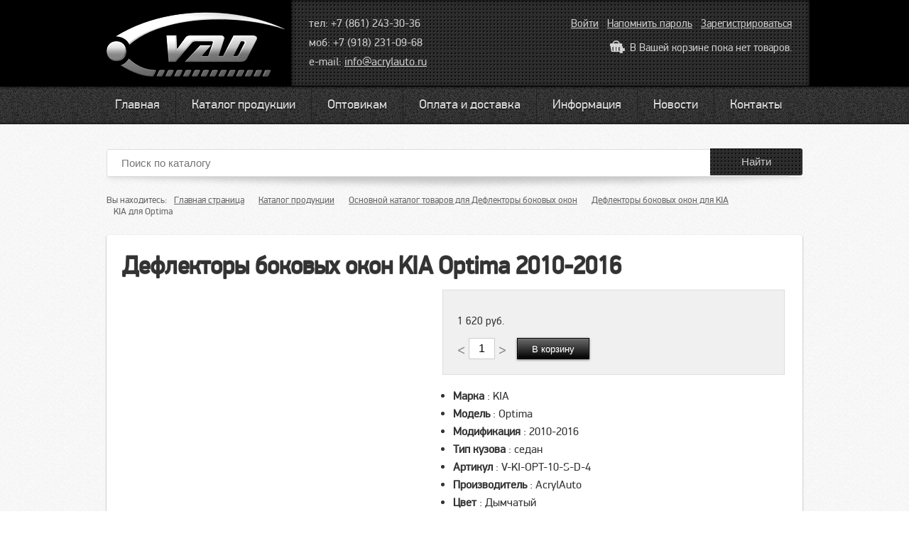

--- FILE ---
content_type: text/html; charset=UTF-8
request_url: http://acrylauto.ru/catalog/333/599/
body_size: 7065
content:
<!DOCTYPE HTML>
<html>
<head>
    <meta http-equiv="Content-Type" content="text/html; charset=UTF-8" />
<meta name="robots" content="index, follow" />
<meta name="keywords" content="Дефлекторы боковых окон KIA Optima 2010-2016, Дефлекторы боковых окон KIA Optima 2010-2016 купить, Дефлекторы боковых окон KIA Optima 2010-2016 оптом" />
<meta name="description" content="У нас можно купить Дефлекторы боковых окон KIA Optima 2010-2016 оптом от 850 руб., мы сами производим и реализуем" />
<link href="/bitrix/cache/css/s1/vaddeflectors/page_3e4661eb3d6c1f79bf19e5720f85f4e7/page_3e4661eb3d6c1f79bf19e5720f85f4e7_v1.css?17236267284579" type="text/css"  rel="stylesheet" />
<link href="/bitrix/cache/css/s1/vaddeflectors/template_29aac674122cd6e080ca99313ca159cf/template_29aac674122cd6e080ca99313ca159cf_v1.css?172362600713829" type="text/css"  data-template-style="true" rel="stylesheet" />
<script  src="/bitrix/cache/js/s1/vaddeflectors/template_f1e5c666e1a2f3553a2e0c165e2a73e8/template_f1e5c666e1a2f3553a2e0c165e2a73e8_v1.js?1723626007882"></script>
<script type="text/javascript">var _ba = _ba || []; _ba.push(["aid", "ad7e79fed98f4974cc3660b9ed4afd37"]); _ba.push(["host", "acrylauto.ru"]); _ba.push(["ad[ct][item]", "[base64]"]);_ba.push(["ad[ct][user_id]", function(){return BX.message("USER_ID") ? BX.message("USER_ID") : 0;}]);_ba.push(["ad[ct][recommendation]", function() {var rcmId = "";var cookieValue = BX.getCookie("BITRIX_SM_RCM_PRODUCT_LOG");var productId = 599;var cItems = [];var cItem;if (cookieValue){cItems = cookieValue.split(".");}var i = cItems.length;while (i--){cItem = cItems[i].split("-");if (cItem[0] == productId){rcmId = cItem[1];break;}}return rcmId;}]);_ba.push(["ad[ct][v]", "2"]);(function() {var ba = document.createElement("script"); ba.type = "text/javascript"; ba.async = true;ba.src = (document.location.protocol == "https:" ? "https://" : "http://") + "bitrix.info/ba.js";var s = document.getElementsByTagName("script")[0];s.parentNode.insertBefore(ba, s);})();</script>


    <title>Дефлекторы боковых окон KIA Optima 2010-2016 оптом от 850 руб., купить.</title>
    <!--[if lt IE 9]>
    <script src="http://html5shiv.googlecode.com/svn/trunk/html5.js"></script>
    <script src="http://ie7-js.googlecode.com/svn/version/2.1(beta4)/IE9.js"></script>
    <![endif]-->
    <script type="text/javascript" language="javascript"
            src="/bitrix/templates/vaddeflectors/js/jquery-1.8.2.min.js"></script>
</head>

<body>

<div class="header">
    <div class="siteContainers">
        <a href="/" class="vadlogo" title="#">
            <img src="/bitrix/templates/vaddeflectors/images/logovad.png" alt="#"/>
        </a>
        <div class="headerContents">
            <div class="phone">
                <p>тел: +7 (861) 243-30-36<br/>
                    моб: +7 (918) 231-09-68<br/>
                    e-mail: <a href="mailto:info@acrylauto.ru">info@acrylauto.ru</a></p>
            </div>
            <div class="userName">
                                <p><span><a href="/personal/profile/index.php?login=yes">Войти</a> &nbsp;
        		<a href="/personal/profile/index.php?forgot_password=yes">Напомнить пароль</a> &nbsp;
        		<i><a href="/personal/profile/index.php?register=yes">Зарегистрироваться</a></i></span><br/>
                                    <div id="basket-container">
                     
<img src="/bitrix/templates/vaddeflectors/images/bsk.png">  
 
 
 
	В Вашей корзине пока нет товаров.</p> 
 
                </div>
            </div>
        </div>
        <div class="vad"></div>

        <!-- /siteContainers --></div>
    <!-- /header --></div>
<div class="vad"></div>


<div class="nav">
    

<ul id="menu">
<li><a href="/" class="root-item">Главная</a></li>
<li><a href="/catalog/" class="root-item-selected">Каталог продукции</a>
<ul><li><a href="/catalog/247/" class="parent">Дефлекторы боковых окон</a>
<ul><li><a href="/catalog/262/">AUDI</a></li>
<li><a href="/catalog/1174/">BMW</a></li>
<li><a href="/catalog/1178/">BRILLIANCE</a></li>
<li><a href="/catalog/267/">BYD</a></li>
<li><a href="/catalog/132/">CHERY</a></li>
<li><a href="/catalog/135/">CHEVROLET</a></li>
<li><a href="/catalog/282/">CITROEN</a></li>
<li><a href="/catalog/1196/">CHANGAN</a></li>
<li><a href="/catalog/138/">DAEWOO</a></li>
<li><a href="/catalog/1192/">DATSUN</a></li>
<li><a href="/catalog/290/">FAW</a></li>
<li><a href="/catalog/248/">FIAT</a></li>
<li><a href="/catalog/140/">FORD</a></li>
<li><a href="/catalog/303/">GEELY</a></li>
<li><a href="/catalog/143/">GREAT WALL</a></li>
<li><a href="/catalog/309/">HAIMA</a></li>
<li><a href="/catalog/250/">HONDA</a></li>
<li><a href="/catalog/145/">HYUNDAI</a></li>
<li><a href="/catalog/323/">INFINITI</a></li>
<li><a href="/catalog/1371/">ISUZU</a></li>
<li><a href="/catalog/327/">IVECO</a></li>
<li><a href="/catalog/329/">JAC</a></li>
<li><a href="/catalog/148/">KIA</a></li>
<li><a href="/catalog/835/">LAND ROVER</a></li>
<li><a href="/catalog/339/">LEXUS</a></li>
<li><a href="/catalog/253/">LIFAN</a></li>
<li><a href="/catalog/346/">LUXGEN</a></li>
<li><a href="/catalog/348/">MAZDA</a></li>
<li><a href="/catalog/355/">MERCEDES-BENZ</a></li>
<li><a href="/catalog/151/">MITSUBISHI</a></li>
<li><a href="/catalog/153/">NISSAN</a></li>
<li><a href="/catalog/156/">OPEL</a></li>
<li><a href="/catalog/158/">PEUGEOT</a></li>
<li><a href="/catalog/160/">RENAULT</a></li>
<li><a href="/catalog/405/">SKODA</a></li>
<li><a href="/catalog/411/">SSANG YONG</a></li>
<li><a href="/catalog/162/">SUBARU</a></li>
<li><a href="/catalog/415/">SUZUKI</a></li>
<li><a href="/catalog/164/">TAGAZ</a></li>
<li><a href="/catalog/1549/">TANK</a></li>
<li><a href="/catalog/166/">TOYOTA</a></li>
<li><a href="/catalog/1567/">JETOUR</a></li>
<li><a href="/catalog/171/">VOLKSWAGEN</a></li>
<li><a href="/catalog/175/">VORTEX </a></li>
<li><a href="/catalog/441/">АЗЛК</a></li>
<li><a href="/catalog/259/">ВАЗ</a></li>
<li><a href="/catalog/177/">ГАЗ</a></li>
<li><a href="/catalog/455/">ИЖ</a></li>
<li><a href="/catalog/457/">КАМАЗ</a></li>
<li><a href="/catalog/459/">УАЗ</a></li>
<li><a href="/catalog/1448/">DongFeng</a></li>
<li><a href="/catalog/1504/">EXEED</a></li>
<li><a href="/catalog/1480/">GAC </a></li>
<li><a href="/catalog/1446/">HAVAL</a></li>
<li><a href="/catalog/1508/">HINO</a></li>
<li><a href="/catalog/1208/">JEEP</a></li>
<li><a href="/catalog/1524/">KAIYI </a></li>
<li><a href="/catalog/1404/">MAN</a></li>
<li><a href="/catalog/1497/">OMODA</a></li>
<li><a href="/catalog/1337/">RAVON</a></li>
<li><a href="/catalog/1519/">SOLLERS</a></li>
<li><a href="/catalog/1400/">VOLVO</a></li>
<li><a href="/catalog/1427/">Zotye</a></li>
<li><a href="/catalog/1433/">МАЗ</a></li>
<li><a href="/catalog/1512/">Москвич</a></li>
</ul></li><li><a href="/catalog/243/" class="parent">Дефлекторы заднего стекла</a>
<ul><li><a href="/catalog/244/">ВАЗ</a></li>
<li><a href="/catalog/1213/">CHEVROLET</a></li>
<li><a href="/catalog/1216/">RENAULT</a></li>
<li><a href="/catalog/1223/">VOLKSWAGEN</a></li>
<li><a href="/catalog/462/">HYUNDAI</a></li>
<li><a href="/catalog/1206/">DAEWOO</a></li>
<li><a href="/catalog/1341/">KIA</a></li>
</ul></li><li><a href="/catalog/245/" class="parent">Дефлекторы капота</a>
<ul><li><a href="/catalog/1182/">MERCEDES-BENZ</a></li>
<li><a href="/catalog/1184/">PEUGEOT</a></li>
<li><a href="/catalog/1188/">DATSUN</a></li>
<li><a href="/catalog/1190/">NISSAN</a></li>
<li><a href="/catalog/472/">CHEVROLET</a></li>
<li><a href="/catalog/475/">CITROEN</a></li>
<li><a href="/catalog/477/">DAEWOO</a></li>
<li><a href="/catalog/481/">FIAT</a></li>
<li><a href="/catalog/483/">FORD</a></li>
<li><a href="/catalog/486/">GEELY</a></li>
<li><a href="/catalog/490/">HYUNDAI</a></li>
<li><a href="/catalog/493/">KIA</a></li>
<li><a href="/catalog/495/">LIFAN</a></li>
<li><a href="/catalog/497/">RENAULT</a></li>
<li><a href="/catalog/500/">VOLKSWAGEN</a></li>
<li><a href="/catalog/246/">ВАЗ</a></li>
<li><a href="/catalog/504/">ГАЗ</a></li>
<li><a href="/catalog/506/">УАЗ</a></li>
<li><a href="/catalog/1326/">MITSUBISHI</a></li>
<li><a href="/catalog/1409/">OPEL</a></li>
</ul></li><li><a href="/catalog/260/" class="parent">Защита фар</a>
<ul><li><a href="/catalog/261/">ВАЗ</a></li>
<li><a href="/catalog/509/">ИЖ</a></li>
</ul></li><li><a href="/catalog/1412/" class="parent">Коврики в ниши салона</a>
<ul><li><a href="/catalog/1413/">HYUNDAI</a></li>
<li><a href="/catalog/1416/">KIA</a></li>
<li><a href="/catalog/1418/">SKODA</a></li>
<li><a href="/catalog/1420/">VOLKSWAGEN</a></li>
<li><a href="/catalog/1430/">TOYOTA</a></li>
<li><a href="/catalog/1422/">ВАЗ</a></li>
<li><a href="/catalog/1466/">MITSUBISHI</a></li>
<li><a href="/catalog/1461/">RENAULT</a></li>
<li><a href="/catalog/1438/">ГАЗ</a></li>
<li><a href="/catalog/1468/">NISSAN</a></li>
<li><a href="/catalog/1471/">Универсальные</a></li>
<li><a href="/catalog/1552/">DAEWOO</a></li>
<li><a href="/catalog/1556/">CHERY</a></li>
</ul></li><li><a href="/catalog/510/" class="parent">Накладки на стоп -  реснички на фары </a>
<ul><li><a href="/catalog/1248/">OPEL</a></li>
<li><a href="/catalog/1226/">CHEVROLET</a></li>
<li><a href="/catalog/1231/">DAEWOO</a></li>
<li><a href="/catalog/1234/">FORD</a></li>
<li><a href="/catalog/1236/">HYUNDAI</a></li>
<li><a href="/catalog/1239/">RENAULT</a></li>
<li><a href="/catalog/1241/">VOLKSWAGEN</a></li>
<li><a href="/catalog/1243/">ГАЗ</a></li>
<li><a href="/catalog/511/">ВАЗ</a></li>
<li><a href="/catalog/1294/">KIA</a></li>
</ul></li><li><a href="/catalog/1255/" class="parent">Накладки на пороги</a>
<ul><li><a href="/catalog/1260/">CHEVROLET</a></li>
<li><a href="/catalog/1262/">DAEWOO</a></li>
<li><a href="/catalog/1265/">RENAULT</a></li>
<li><a href="/catalog/1267/">ВАЗ</a></li>
<li><a href="/catalog/1256/">HYUNDAI</a></li>
<li><a href="/catalog/1258/">KIA</a></li>
<li><a href="/catalog/1281/">FORD</a></li>
<li><a href="/catalog/1272/">NISSAN</a></li>
<li><a href="/catalog/1321/">DATSUN</a></li>
<li><a href="/catalog/1284/">MAZDA</a></li>
<li><a href="/catalog/1275/">SKODA</a></li>
<li><a href="/catalog/1297/">MITSUBISHI</a></li>
<li><a href="/catalog/1290/">PEUGEOT</a></li>
<li><a href="/catalog/1279/">VOLKSWAGEN</a></li>
<li><a href="/catalog/1300/">OPEL</a></li>
<li><a href="/catalog/1311/">TOYOTA</a></li>
<li><a href="/catalog/1384/">LIFAN</a></li>
<li><a href="/catalog/1331/">ГАЗ</a></li>
<li><a href="/catalog/1560/">JAECOO</a></li>
<li><a href="/catalog/1391/">Универсальные</a></li>
<li><a href="/catalog/1459/">HONDA </a></li>
<li><a href="/catalog/1562/">JETOUR</a></li>
<li><a href="/catalog/1479/">CHERY</a></li>
<li><a href="/catalog/1490/">HAVAL</a></li>
<li><a href="/catalog/1534/">CHANGAN</a></li>
<li><a href="/catalog/1526/">GEELY</a></li>
<li><a href="/catalog/1499/">OMODA </a></li>
<li><a href="/catalog/1521/">SOLLERS</a></li>
<li><a href="/catalog/1515/">Москвич</a></li>
</ul></li><li><a href="/catalog/1349/" class="parent">Накладки заднего бампера</a>
<ul><li><a href="/catalog/1350/">HYUNDAI</a></li>
<li><a href="/catalog/1352/">ВАЗ</a></li>
<li><a href="/catalog/1355/">KIA</a></li>
<li><a href="/catalog/1359/">RENAULT</a></li>
<li><a href="/catalog/1365/">VOLKSWAGEN</a></li>
<li><a href="/catalog/1373/">MITSUBISHI</a></li>
<li><a href="/catalog/1376/">NISSAN</a></li>
<li><a href="/catalog/1394/">MAZDA</a></li>
<li><a href="/catalog/1389/">TOYOTA</a></li>
<li><a href="/catalog/1403/">SKODA</a></li>
<li><a href="/catalog/1554/">HAVAL</a></li>
</ul></li></ul></li><li><a href="/optovikam/" class="root-item">Оптовикам</a></li>
<li><a href="/payment/" class="root-item">Оплата и доставка</a></li>
<li><a href="/articles/" class="root-item">Информация</a></li>
<li><a href="/news/" class="root-item">Новости</a></li>
<li><a href="/contacts/" class="root-item">Контакты</a></li>
</ul>
<script type="text/javascript">
    $(function() {
      if ($.browser.msie && $.browser.version.substr(0,1)<7)
      {
        $('li').has('ul').mouseover(function(){
            $(this).children('ul').css('visibility','visible');
            }).mouseout(function(){
            $(this).children('ul').css('visibility','hidden');
            })
      }
    });        
</script>
</div>


                <div class="siteContainers">
                    <div class="searcher">
                        <form action="/search/index.php">
	<input type="text" name="q" placeholder="Поиск по каталогу" /><input name="s" type="submit" value="Найти" />
</form>
                        <img src="/bitrix/templates/vaddeflectors/images/shadow.png" width="100%"/>
                        <ul>
                            <span>Вы находитесь:</span>
                            <li><a href="/" title="Главная страница">Главная страница</a></li><li><a href="/catalog/" title="Каталог продукции">Каталог продукции</a></li><li><a href="/catalog/247/" title="Основной каталог товаров для Дефлекторы боковых окон">Основной каталог товаров для Дефлекторы боковых окон</a></li><li><a href="/catalog/148/" title="Дефлекторы боковых окон для KIA">Дефлекторы боковых окон для KIA</a></li><li>KIA для Optima</li>                        </ul>
                    </div>
                    <div class="vad"></div>
                    <table class="insides"
                           width="980">
                        <tr valign="top">
                            <td class="article" width="100%">
                                                                <h1>Дефлекторы боковых окон KIA Optima 2010-2016</h1>
<table width="100%"><tr valign="top"><td width="45%">
<a rel="example_group" href="" title=""><img src="" width="100%" /></a>
				
</td><td width="25"></td><td>	
<div class="pricebasket">
			
													<i></i>
									
<p>1 620 руб.</p>
			
<!-- конец цены начало покупки -->
							<form action="/catalog/333/599/" method="post" enctype="multipart/form-data">
										<a class="pli" href="javascript:void(0)" onclick="if (BX('QUANTITY').value &gt; 1) BX('QUANTITY').value--;"><</a> 
							<input type="text" name="QUANTITY" value="1" id="QUANTITY">
						<a class="mli" href="javascript:void(0)" onclick="BX('QUANTITY').value++;">></a> 
												<input type="hidden" name="action" value="BUY">
				<input type="hidden" name="id" value="599">
				<input type="submit" name="actionBUY" value="Купить" style="display:none;">
				<input type="submit" name="actionADD2BASKET" value="В корзину">
				</form>
			<div class="vad"></div>
</div>
<ul class="property">						
	<li><b>Марка</b> : KIA		<li><b>Модель</b> : Optima		<li><b>Модификация</b> : 2010-2016		<li><b>Тип кузова</b> : седан		<li><b>Артикул</b> : V-KI-OPT-10-S-D-4		<li><b>Производитель</b> : AcrylAuto		<li><b>Цвет</b> : Дымчатый	</ul>
<p>Дефлекторы производятся из немецкого акрилового стела Plexiglas® концерна Evonik Industries &#40;сокращенное название &quot;оргстекло&quot;&#41;. Они не подвержены выцветанию, растрескиванию, что способствует долговечной эксплуатации даже при минусовых температурах. Установка производится с помощью скотча 3М, на рамку двери автомобиля. Эксклюзивная форма дефлекторов позволяет хорошо проветривать салон автомобиля даже на небольших скоростях. Дефлекторы &#40;ветровики&#41; препятствуют попаданию осадков в приоткрытые окна автомобиля. Каждый дефлектор разрабатывается с индивидуальными особенностями каждой марки автомобиля, который по форме полностью повторяет контуры внешней рамки двери. За счет этих особенностей установка дефлекторов очень простая.</p>	
</td></tr></table>
<div class="acrul" style="height:50px"></div>
<h2>Также в разделе: Дефлекторы боковых окон</h2>


<ul class="sections">
										<li id="bx_3966226736_6289">
		
		<a href="/catalog/247/6289/"><h4>Дефлекторы боковых окон MITSUBISHI Lancer IX универсал 2000-2007 </h4></a>
		
				
		<a class="image" href="/catalog/247/6289/">
						<img border="0" src="/upload/noimage.png" width="100" alt="Дефлекторы боковых окон MITSUBISHI Lancer IX универсал 2000-2007 " />
				</a>
		
				
		<img src="/bitrix/templates/vaddeflectors/images/shcat.png" class="shadow" />		
</li>

							<li id="bx_3966226736_6288">
		
		<a href="/catalog/247/6288/"><h4>Дефлекторы боковых окон CHANGAN Hunter Plus 2023~</h4></a>
		
				
		<a class="image" href="/catalog/247/6288/">
						<img border="0" src="/upload/noimage.png" width="100" alt="Дефлекторы боковых окон CHANGAN Hunter Plus 2023~" />
				</a>
		
				
		<img src="/bitrix/templates/vaddeflectors/images/shcat.png" class="shadow" />		
</li>

							<li id="bx_3966226736_6287">
		
		<a href="/catalog/247/6287/"><h4>Дефлекторы боковых окон SOLLERS ST6 2023~ / ST8 2024~</h4></a>
		
				
		<a class="image" href="/catalog/247/6287/">
						<img border="0" src="/upload/noimage.png" width="100" alt="Дефлекторы боковых окон SOLLERS ST6 2023~ / ST8 2024~" />
				</a>
		
				
		<img src="/bitrix/templates/vaddeflectors/images/shcat.png" class="shadow" />		
</li>

									<li id="bx_3966226736_6286">
		
		<a href="/catalog/247/6286/"><h4>Дефлекторы боковых окон SOLLERS Argo 2023~</h4></a>
		
				
		<a class="image" href="/catalog/247/6286/">
						<img border="0" src="/upload/noimage.png" width="100" alt="Дефлекторы боковых окон SOLLERS Argo 2023~" />
				</a>
		
				
		<img src="/bitrix/templates/vaddeflectors/images/shcat.png" class="shadow" />		
</li>

							<li id="bx_3966226736_6285">
		
		<a href="/catalog/247/6285/"><h4>Дефлекторы боковых окон HAVAL F7 2024~</h4></a>
		
				
		<a class="image" href="/catalog/247/6285/">
						<img border="0" src="/upload/noimage.png" width="100" alt="Дефлекторы боковых окон HAVAL F7 2024~" />
				</a>
		
				
		<img src="/bitrix/templates/vaddeflectors/images/shcat.png" class="shadow" />		
</li>

							<li id="bx_3966226736_6284">
		
		<a href="/catalog/247/6284/"><h4>Дефлекторы боковых окон VOLKSWAGEN Touareg 2018~</h4></a>
		
				
		<a class="image" href="/catalog/247/6284/">
						<img border="0" src="/upload/noimage.png" width="100" alt="Дефлекторы боковых окон VOLKSWAGEN Touareg 2018~" />
				</a>
		
				
		<img src="/bitrix/templates/vaddeflectors/images/shcat.png" class="shadow" />		
</li>

									<li id="bx_3966226736_6283">
		
		<a href="/catalog/247/6283/"><h4>Дефлекторы боковых окон TOYOTA Yaris / Vitz 5дв. XP130 2010~</h4></a>
		
				
		<a class="image" href="/catalog/247/6283/">
						<img border="0" src="/upload/noimage.png" width="100" alt="Дефлекторы боковых окон TOYOTA Yaris / Vitz 5дв. XP130 2010~" />
				</a>
		
				
		<img src="/bitrix/templates/vaddeflectors/images/shcat.png" class="shadow" />		
</li>

							<li id="bx_3966226736_6282">
		
		<a href="/catalog/247/6282/"><h4>Дефлекторы боковых окон VOLKSWAGEN Jetta VII 2018~</h4></a>
		
				
		<a class="image" href="/catalog/247/6282/">
						<img border="0" src="/upload/noimage.png" width="100" alt="Дефлекторы боковых окон VOLKSWAGEN Jetta VII 2018~" />
				</a>
		
				
		<img src="/bitrix/templates/vaddeflectors/images/shcat.png" class="shadow" />		
</li>

							<li id="bx_3966226736_6275">
		
		<a href="/catalog/247/6275/"><h4>Дефлекторы боковых окон AUDI A6 седан (C7) 2011-2018</h4></a>
		
				
		<a class="image" href="/catalog/247/6275/">
						<img border="0" src="/upload/noimage.png" width="100" alt="Дефлекторы боковых окон AUDI A6 седан (C7) 2011-2018" />
				</a>
		
				
		<img src="/bitrix/templates/vaddeflectors/images/shcat.png" class="shadow" />		
</li>

									<li id="bx_3966226736_6274">
		
		<a href="/catalog/247/6274/"><h4>Дефлекторы боковых окон BMW 3er (F30) седан 2011-2020 </h4></a>
		
				
		<a class="image" href="/catalog/247/6274/">
						<img border="0" src="/upload/noimage.png" width="100" alt="Дефлекторы боковых окон BMW 3er (F30) седан 2011-2020 " />
				</a>
		
				
		<img src="/bitrix/templates/vaddeflectors/images/shcat.png" class="shadow" />		
</li>

	</ul>


<div class="acrul"></div>
<div class="pagenav">
	</div>


	
	
	

<br></td>
</tr></table>
<div class="vad"></div>




<!-- /siteContainers --></div>
<div class="vad"></div>

<div class="footer">
    <div class="infooter">
        <div class="siteContainers">
            <ul>
			<li><a href="/">Главная</a></li>
				<li><a href="/catalog/" class="selected">Каталог продукции</a></li>
				<li><a href="/optovikam/">Оптовикам</a></li>
				<li><a href="/payment/">Оплата и доставка</a></li>
				<li><a href="/articles/">Информация</a></li>
				<li><a href="/news/">Новости</a></li>
				<li><a href="/contacts/">Контакты</a></li>
	</ul>
        </div>
    </div>

    <div class="siteContainers">
        <div class="leftfooterbl">
            <p>353225 Россия, Краснодарский край, ст. Васюринская,
                Промзона (26 км от Краснодара по трассе в сторону Кропоткина)</p>
            <p>Наш офис работает с 9-00 до 17-00 без перерыва.
                Выходные дни — суббота и воскресенье.</p>
            <p><b>Тел.: +7 (861) 243-30-36<br/>
                    Моб.: +7 (918) 231-09-68<br/>
                    e-mail: <a href="mailto:info@acrylauto.ru">info@acrylauto.ru</a></b></p>
        </div>
        <div class="rightfooterbl">
            <p>&copy; 2014-2024 Все права защищены, копирование
                материалов сайта без ведома и согласия правообладателя
                запрещено.<br/>
                Работает на 1С-Битрикс: Управление сайтом<br/>
                Создание сайта: <a href="https://bazarow.ru/pricenew/" style="color:#ccc;" title="Создание сайтов">М.Б.</a>

                <br/><br/><br/>


                <!-- Yandex.Metrika informer -->
                <a href="https://metrika.yandex.ru/stat/?id=27362141&amp;from=informer"
                   target="_blank" rel="nofollow"><img
                            src="//bs.yandex.ru/informer/27362141/3_0_202020FF_000000FF_1_pageviews"
                            style="width:88px; height:31px; border:0; display:none;" alt="Яндекс.Метрика"
                            title="Яндекс.Метрика: данные за сегодня (просмотры, визиты и уникальные посетители)"
                            onclick="try{Ya.Metrika.informer({i:this,id:27362141,lang:'ru'});return false}catch(e){}"/></a>
                <!-- /Yandex.Metrika informer -->

                <!-- Yandex.Metrika counter -->
                <script type="text/javascript">
                    (function (d, w, c) {
                        (w[c] = w[c] || []).push(function () {
                            try {
                                w.yaCounter27362141 = new Ya.Metrika({
                                    id: 27362141,
                                    webvisor: true,
                                    clickmap: true,
                                    trackLinks: true,
                                    accurateTrackBounce: true
                                });
                            } catch (e) {
                            }
                        });

                        var n = d.getElementsByTagName("script")[0],
                            s = d.createElement("script"),
                            f = function () {
                                n.parentNode.insertBefore(s, n);
                            };
                        s.type = "text/javascript";
                        s.async = true;
                        s.src = (d.location.protocol == "https:" ? "https:" : "http:") + "//mc.yandex.ru/metrika/watch.js";

                        if (w.opera == "[object Opera]") {
                            d.addEventListener("DOMContentLoaded", f, false);
                        } else {
                            f();
                        }
                    })(document, window, "yandex_metrika_callbacks");
                </script>
                <noscript>
            <div><img src="//mc.yandex.ru/watch/27362141" style="position:absolute; left:-9999px;" alt=""/></div>
            </noscript>
            <!-- /Yandex.Metrika counter -->


            </p>
        </div>
    </div>
</div>


</body>
</html>
<!--script src="/bitrix/templates/vaddeflectors/js/logic.js"></script-->
<script type="text/javascript" src="/bitrix/templates/vaddeflectors/js/jquery.mousewheel-3.0.4.pack.js"></script>
<script type="text/javascript" src="/bitrix/templates/vaddeflectors/js/jquery.fancybox-1.3.4.pack.js"></script>
<link rel="stylesheet" type="text/css" href="/bitrix/templates/vaddeflectors/js/jquery.fancybox-1.3.4.css" media="screen"/>
<script type="text/javascript" src="/bitrix/templates/vaddeflectors/js/sokr.js"></script>



--- FILE ---
content_type: text/css
request_url: http://acrylauto.ru/bitrix/cache/css/s1/vaddeflectors/page_3e4661eb3d6c1f79bf19e5720f85f4e7/page_3e4661eb3d6c1f79bf19e5720f85f4e7_v1.css?17236267284579
body_size: 1251
content:


/* Start:/bitrix/templates/vaddeflectors/components/bitrix/catalog/NewUserCatalog/style.css?1723625854159*/
@charset "UTF-8";
/* CSS Document */

/* первая страница каталога */








/* внутренняя страница каталога */
/* End */


/* Start:/bitrix/templates/vaddeflectors/components/bitrix/catalog/NewUserCatalog/bitrix/catalog.element/.default/style.css?17236258541422*/
.pricebasket { border:1px #ddd solid; padding:20px; margin-bottom:20px; background: #f0f0f0;}
.pricebasket i{ font-size: 28px; font-weight: bold; font-style: normal; margin: 0px; padding: 0px; float: left; margin-right: 15px;}
a.pli, a.mli  { color: #888; font-size: 22px; text-decoration: none; display: block; padding-top:3px; float: left;}
.pricebasket input[type="text"] {
				width: 25px; padding: 5px 5px; text-align: center; border:1px #ccc solid; float: left; margin: 0px 5px 0px 5px; font-size: 16px;
			} 
			
			
.pricebasket input[type="submit"] {
	margin: 0px 0px 0px 15px; float: left;
	font-family: Arial, Helvetica, sans-serif;
	font-size: 13px;
	color: #ffffff;
	padding: 7px 20px 6px 20px;
	background: -moz-linear-gradient(
		top,
		#6b6b6b 0%,
		#000000);
	background: -webkit-gradient(
		linear, left top, left bottom,
		from(#6b6b6b),
		to(#000000));
	border: 1px solid #000000;
	-moz-box-shadow:
		0px 1px 3px rgba(000,000,000,0.5),
		inset 0px 0px 1px rgba(255,255,255,0.7);
	-webkit-box-shadow:
		0px 1px 3px rgba(000,000,000,0.5),
		inset 0px 0px 1px rgba(255,255,255,0.7);
	box-shadow:
		0px 1px 3px rgba(000,000,000,0.5),
		inset 0px 0px 1px rgba(255,255,255,0.7);
	text-shadow:
		0px -1px 0px rgba(000,000,000,0.4),
		0px 1px 0px rgba(255,255,255,0.3);	}


ul.property { width: 97% !important; margin-left: 10px; padding-left: 10px;}
ul.property li { margin: 0px 0px 4px 0px;}
ul.property b {}
/* End */


/* Start:/bitrix/templates/vaddeflectors/components/bitrix/catalog.section/Newsections/style.css?17236258532248*/
ul.sections { list-style: none; margin: 0px !important; padding: 0px !important;}
ul.sections li { width: 210px; float: left; margin:10px 1.5% 20px 0%; border:1px #ddd solid;}
ul.sections li:hover {
	border:1px #ccc solid;
}
ul.sections a { color: #333; text-decoration: none;}
ul.sections h4 { font-style: normal; margin: 10px 0px 0px 10px; font-size: 13px; display: block; height: 60px; text-transform: uppercase;}
ul.sections p { width: 100%; margin: 10px 0px !important; padding: 0px !important; text-align: center; font-weight:bold; font-size: 18px !important;}


ul.sections input[type="text"] { padding: 6px 4px; font-size: 13px; border:1px #ccc solid; width: 20px; text-align: center;  float: left; margin: 0px 5px 20px 5px;}
ul.sections input[type="submit"] {
	margin: 0px 20px 0px 0px; float: right;
	font-family: Arial, Helvetica, sans-serif;
	font-size: 13px;
	color: #ffffff;
	padding: 7px 10px 6px 10px;
	background: -moz-linear-gradient(
		top,
		#6b6b6b 0%,
		#000000);
	background: -webkit-gradient(
		linear, left top, left bottom,
		from(#6b6b6b),
		to(#000000));
	-moz-border-radius: 4px;
	-webkit-border-radius: 4px;
	border-radius: 4px;
	border: 1px solid #000000;
	-moz-box-shadow:
		0px 1px 3px rgba(000,000,000,0.5),
		inset 0px 0px 1px rgba(255,255,255,0.7);
	-webkit-box-shadow:
		0px 1px 3px rgba(000,000,000,0.5),
		inset 0px 0px 1px rgba(255,255,255,0.7);
	box-shadow:
		0px 1px 3px rgba(000,000,000,0.5),
		inset 0px 0px 1px rgba(255,255,255,0.7);
	text-shadow:
		0px -1px 0px rgba(000,000,000,0.4),
		0px 1px 0px rgba(255,255,255,0.3);
}
ul.sections input[type="submit"]:hover { background: #333;}


a.minus { display: block; font-size: 16px; float: left; padding: 6px 0px; width: 20px; text-align: center; margin-left: 10px; color: #ccc !important;}
a.plus { display: block; font-size: 16px;  float: left;padding: 6px 0px; width: 20px; text-align: center; color: #ccc !important;}


a.image { display: block; width: 90%; height: 200px; overflow:hidden; margin: 10px 0px 10px 10px;}
a.image img { width: 100%;}

a.getme { margin: 33px 20px 36px 20px; font-size: 16px; font-weight: bold; display: block;}


.pagenav { font-size: 12px; margin: 35px 0px;}

img.shadow { position: relative; bottom: -20px; width: 100%; }
/* End */
/* /bitrix/templates/vaddeflectors/components/bitrix/catalog/NewUserCatalog/style.css?1723625854159 */
/* /bitrix/templates/vaddeflectors/components/bitrix/catalog/NewUserCatalog/bitrix/catalog.element/.default/style.css?17236258541422 */
/* /bitrix/templates/vaddeflectors/components/bitrix/catalog.section/Newsections/style.css?17236258532248 */


--- FILE ---
content_type: application/javascript; charset=utf-8
request_url: http://acrylauto.ru/bitrix/cache/js/s1/vaddeflectors/template_f1e5c666e1a2f3553a2e0c165e2a73e8/template_f1e5c666e1a2f3553a2e0c165e2a73e8_v1.js?1723626007882
body_size: 882
content:

; /* Start:"a:4:{s:4:"full";s:103:"/bitrix/templates/vaddeflectors/components/bitrix/menu/Newhorizontal_multilevel/script.js?1723625854469";s:6:"source";s:89:"/bitrix/templates/vaddeflectors/components/bitrix/menu/Newhorizontal_multilevel/script.js";s:3:"min";s:0:"";s:3:"map";s:0:"";}"*/
var jshover = function()
{
	var menuDiv = document.getElementById("horizontal-multilevel-menu")
	if (!menuDiv)
		return;

	var sfEls = menuDiv.getElementsByTagName("li");
	for (var i=0; i<sfEls.length; i++) 
	{
		sfEls[i].onmouseover=function()
		{
			this.className+=" jshover";
		}
		sfEls[i].onmouseout=function() 
		{
			this.className=this.className.replace(new RegExp(" jshover\\b"), "");
		}
	}
}

if (window.attachEvent) 
	window.attachEvent("onload", jshover);
/* End */
;; /* /bitrix/templates/vaddeflectors/components/bitrix/menu/Newhorizontal_multilevel/script.js?1723625854469*/
